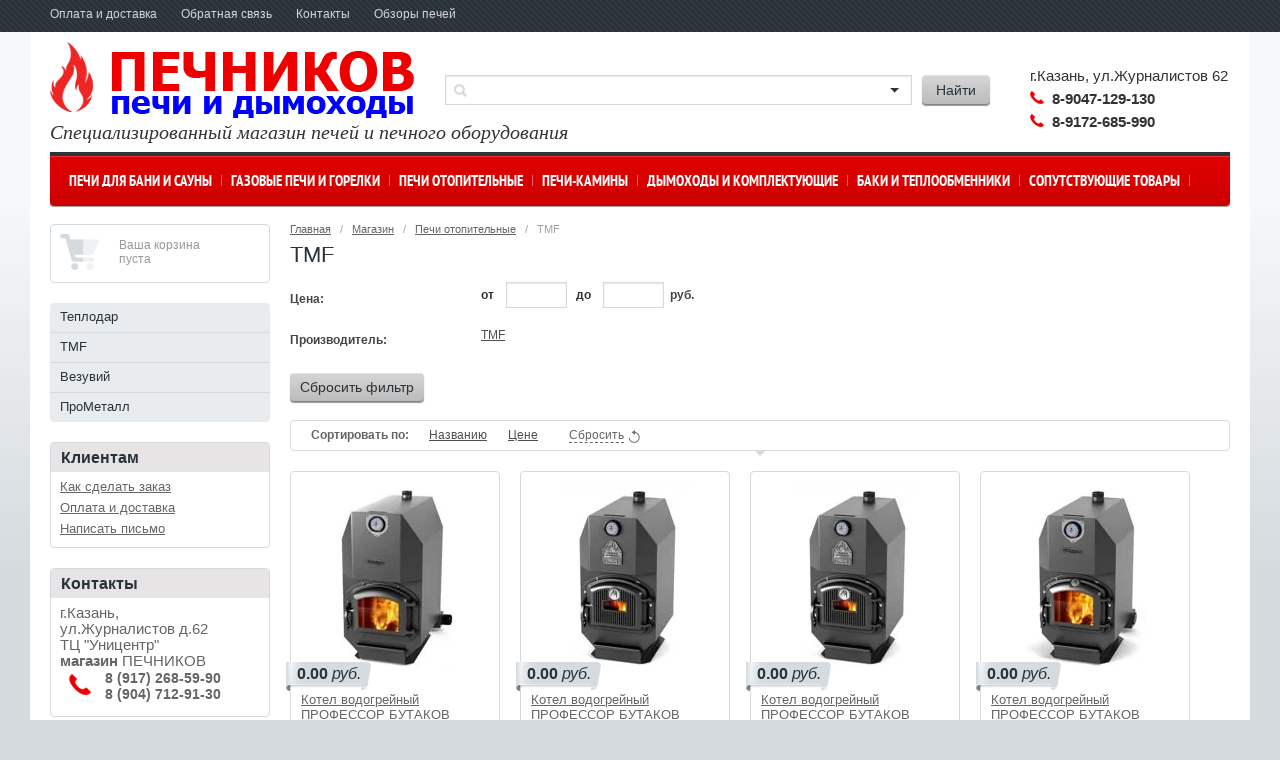

--- FILE ---
content_type: text/html; charset=utf-8
request_url: http://pechnikov-kzn.ru/magazin/folder/termofor-2
body_size: 12098
content:


<!DOCTYPE html>
<html lang="ru">
<head>
<meta name="robots" content="all"/>
<meta http-equiv="Content-Type" content="text/html; charset=UTF-8">
<!--[if IE]><meta http-equiv="X-UA-Compatible" content="IE=edge,chrome=1"><![endif]-->
<meta name="SKYPE_TOOLBAR" content="SKYPE_TOOLBAR_PARSER_COMPATIBLE" />
<title>TMF </title>
<meta name="description" content="TMF ">
<meta name="keywords" content="TMF ">
<meta name='wmail-verification' content='c1a13620c7238f2e' />
<link rel="stylesheet" href="/t/v526/images/css/styles.less.css">
<link rel="stylesheet" href="/g/css/styles_articles_tpl.css">

            <!-- 46b9544ffa2e5e73c3c971fe2ede35a5 -->
            <script src='/shared/s3/js/lang/ru.js'></script>
            <script src='/shared/s3/js/common.min.js'></script>
        <link rel='stylesheet' type='text/css' href='/shared/s3/css/calendar.css' /><link rel='stylesheet' type='text/css' href='/shared/highslide-4.1.13/highslide.min.css'/>
<script type='text/javascript' src='/shared/highslide-4.1.13/highslide-full.packed.js'></script>
<script type='text/javascript'>
hs.graphicsDir = '/shared/highslide-4.1.13/graphics/';
hs.outlineType = null;
hs.showCredits = false;
hs.lang={cssDirection:'ltr',loadingText:'Загрузка...',loadingTitle:'Кликните чтобы отменить',focusTitle:'Нажмите чтобы перенести вперёд',fullExpandTitle:'Увеличить',fullExpandText:'Полноэкранный',previousText:'Предыдущий',previousTitle:'Назад (стрелка влево)',nextText:'Далее',nextTitle:'Далее (стрелка вправо)',moveTitle:'Передвинуть',moveText:'Передвинуть',closeText:'Закрыть',closeTitle:'Закрыть (Esc)',resizeTitle:'Восстановить размер',playText:'Слайд-шоу',playTitle:'Слайд-шоу (пробел)',pauseText:'Пауза',pauseTitle:'Приостановить слайд-шоу (пробел)',number:'Изображение %1/%2',restoreTitle:'Нажмите чтобы посмотреть картинку, используйте мышь для перетаскивания. Используйте клавиши вперёд и назад'};</script>
<link rel="icon" href="/favicon.ico" type="image/x-icon">

<!--s3_require-->
<link rel="stylesheet" href="/g/basestyle/1.0.1/user/user.css" type="text/css"/>
<link rel="stylesheet" href="/g/basestyle/1.0.1/user/user.blue.css" type="text/css"/>
<script type="text/javascript" src="/g/basestyle/1.0.1/user/user.js" async></script>
<!--/s3_require-->

<link href="/g/shop2/shop2.css" rel="stylesheet" type="text/css" />
<link href="/g/shop2/comments/comments.less.css" rel="stylesheet" type="text/css" />
<link rel="stylesheet" type="text/css" href="/g/shop2/elements.less.css">

	<script type="text/javascript" src="/g/jquery/jquery-1.7.2.min.js" charset="utf-8"></script>


<script type="text/javascript" src="/g/shop2/shop2.packed.js"></script>
<script type="text/javascript" src="/g/printme.js" charset="utf-8"></script>
<script type="text/javascript" src="/g/no_cookies.js" charset="utf-8"></script>
<script type="text/javascript" src="/g/shop2v2/default/js/baron.min.js"></script>
<script type="text/javascript" src="/g/shop2/shop2custom.js" charset="utf-8"></script>
<script type="text/javascript" src="/g/shop2/disable.params.shop2.js" charset="utf-8"></script>
<script type="text/javascript">
	shopClient.uri = '/magazin';
	shopClient.mode = 'folder';
        	shop2.apiHash = {"getPromoProducts":"7614c78e2d82a2d89ec04ca4db4f85e0","cartAddItem":"664650eaf4178534ac5598d669b1b950","getSearchMatches":"d9b82ecdf65fdc4dde4aae5948f0c461","getFolderCustomFields":"9246c454d1e27aa787db5bc53c2af58c","getProductListItem":"fb006b9f49881d4ca821ec5c99935e06","cartRemoveItem":"fadb26b176948f15baf0f4562775ed94","cartUpdate":"1b56ca75eb72a261eb078ff928081078","cartRemoveCoupon":"9f84bf12890b7c332a0b4793cbe52f55","cartAddCoupon":"2533f870cfa35ab66a029cf6fee21a34","deliveryCalc":"41e3908b1f839f12703da9d01a106186","printOrder":"8ba8dc3595e3c8110e5778007540eec5","cancelOrder":"b9f4ee03c2b4bd65419eb2ae204aedcf","cancelOrderNotify":"f6b24547e05ced5dfa872ecaf6f6b627","repeatOrder":"c1ea1ad88814b8954a11226e025fd984","paymentMethods":"1852867b0e0fcee883774ad44baf6997","compare":"10433ddfdc9102dc92f9b974cd1f9362"};
</script><link rel="stylesheet" href="/t/v526/images/css/shop.less.css">
<script src="/t/v526/images/js/jquery.mousewheel.js"></script>
<script src="/g/module/megaslider/js/megaslider.jquery.js" charset="utf-8"></script>
<script src="/t/v526/images/js/jcarousellite.min.js"></script>
<script src="/t/v526/images/js/main.js"></script>

<script>
$(function(){
     $.shop2fly();
});
</script>



<script>
$(function(){
     shopPopUp();
});
</script>

<!--[if lt IE 9]>
<script src="/g/libs/html5shiv//html5.js"></script>
<![endif]-->
</head>
<body>
<div id="wrapper">
		<div id="menu-header-wr">
		<div class="background-top"></div>
		<div class="menu-header">
						<ul>
								<li><a href="/oplata-i-dostavka">Оплата и доставка</a></li>
								<li><a href="/obratnaya-svyaz">Обратная связь</a></li>
								<li><a href="/kontakty">Контакты</a></li>
								<li><a href="/news">Обзоры печей</a></li>
							</ul>
					</div>
	</div>
		<div id="wrapper-in">
		<header id="header">
						<div class="block-user">
	<a class="name" href="/users/login"><span>Авторизация</span></a>
	<div class="block-user-open">
		<div class="block-arrow"></div>
				<form method="post" action="/users" id="shop2-login">
			<input type="hidden" name="mode" value="login">
			<label class="login" for="login">
				<span>Логин:</span><br>
				<input type="text" name="login" id="login">
			</label>
			<label class="pass" for="password">
				<span>Пароль:</span><br>
				<input type="password" id="password" name="password">
			</label>
			<div class="reg">
				<a href="/users/register">Регистрация</a>
			</div>
			<div  class="forgot">
				<a href="/users/forgot_password">Забыли пароль?</a>
			</div>
			<input type="submit" class="site-btn" value="Вход">
		<re-captcha data-captcha="recaptcha"
     data-name="captcha"
     data-sitekey="6LddAuIZAAAAAAuuCT_s37EF11beyoreUVbJlVZM"
     data-lang="ru"
     data-rsize="invisible"
     data-type="image"
     data-theme="light"></re-captcha></form>
			</div>
</div>						<div class="company">
								<div class="logo">
					<a href="http://pechnikov-kzn.ru"><img src="/thumb/2/IxvqNJae70f3mH-5BK1Q6Q/365c76/d/logo.png" alt="" /></a>
				                       <div class="slogan">Специализированный магазин печей и печного оборудования</div>  
                                </div>
				                               
							</div>
						<div class="phone">
				<div class="name"></div>
				<div class="body"><div><span style="font-size:11pt;"><span data-mega-font-name="arial" style="font-family:Arial,Helvetica,sans-serif;">г.Казань, ул.Журналистов 62</span></span></div>

<p><span style="font-size:11pt;"><img alt="tel-pic" height="13" src="/thumb/2/kmd9sy9mzTdciGlFsLQokA/r/d/tel-pic.png" style="border-width: 0;" width="14" />&nbsp; <strong>8-9047-129-130</strong><br />
<img alt="tel-pic" height="13" src="/thumb/2/kmd9sy9mzTdciGlFsLQokA/r/d/tel-pic.png" style="border-width: 0;" width="14" />&nbsp; <strong>8-9172-685-990</strong></span></p></div>
			</div>
						<div class="search-container">
				<form action="/search">
					<div class="search-text"><input type="text"></div>
					<input type="submit" class="site-btn" name="search-btn" value="Найти">
				<re-captcha data-captcha="recaptcha"
     data-name="captcha"
     data-sitekey="6LddAuIZAAAAAAuuCT_s37EF11beyoreUVbJlVZM"
     data-lang="ru"
     data-rsize="invisible"
     data-type="image"
     data-theme="light"></re-captcha></form>
				<div class="search-shop">
	<div class="dropdown-search-btn"><span>&nbsp;</span></div>
	<div class="shop-search-name">Поиск по товарам<div class="patch">&nbsp;</div></div>
	<form class="dropdown-search" method="get" name="shop2_search" action="/magazin/search" enctype="multipart/form-data"> 
		<div class="field">
			<label>Цена:</label><br>
			<input type="text" class="from" name="s[price][0]" value="" placeholder="от"><input type="text" class="to" name="s[price][1]" value="" placeholder="до">
		</div>

		<div class="field">
			<label for="s[name]">Название:</label><br>
			<input type="text" id="s[name]" name="s[name]" value="">
		</div>

		
		<div class="field"><label for="s[folder_id]">Выберите категорию:</label><br><select id="s[folder_id]" name="s[folder_id]" onchange="shopClient.Search.getFolderParams(this, '9246c454d1e27aa787db5bc53c2af58c', 773971)"><option value="" >Все</option><option value="836413421" > Печи для бани и сауны</option><option value="836413621" >&raquo; Теплодар </option><option value="836413821" >&raquo; TMF</option><option value="73242211" >&raquo; Ферингер</option><option value="111035611" >&raquo; Везувий</option><option value="130312811" >&raquo; Гефест</option><option value="52860902" >&raquo; ПроМеталл</option><option value="195832102" >&raquo; Березка</option><option value="836414221" > Газовые печи и горелки</option><option value="842584621" >&raquo; Газовые печи</option><option value="836414421" >&raquo;&raquo; Теплодар</option><option value="836414621" >&raquo;&raquo; TMF</option><option value="109273011" >&raquo;&raquo; RST ТУЙМАЗЫ</option><option value="842585021" >&raquo; Газовые горелки</option><option value="842585621" >&raquo;&raquo; Теплодар</option><option value="842586021" >&raquo;&raquo; Термофор</option><option value="109274811" >&raquo;&raquo; RST ТУЙМАЗЫ</option><option value="836414821" > Печи отопительные</option><option value="836415021" >&raquo; Теплодар</option><option value="836415221" >&raquo; TMF</option><option value="111040811" >&raquo; Везувий</option><option value="56839502" >&raquo; ПроМеталл</option><option value="836415621" > Печи-камины</option><option value="836415821" >&raquo; Теплодар</option><option value="836416221" >&raquo; Термофор</option><option value="836416421" >&raquo; GUCA</option><option value="836416621" > Дымоходы и комплектующие</option><option value="836416821" >&raquo; Одностенные  дымоходы</option><option value="836419621" >&raquo; Двустенные дымоходы</option><option value="836420021" >&raquo; Комплектующие</option><option value="836420221" > Баки и теплообменники</option><option value="836420421" >&raquo; Баки </option><option value="836420821" >&raquo; Теплообменники</option><option value="836421021" > Сопутствующие товары</option></select></div><div id="shop2_search_custom_fields"></div>
		
		<div class="field"><label for="s[vendor_id]">Производитель:</label><br><select name="s[vendor_id]" id="s[vendor_id]"><option value="">Все</option><option value="100524421" >CRAFT</option><option value="100524021" >FERRUM</option><option value="39462900" >Grill'D</option><option value="29139011" >RST ТУЙМАЗЫ</option><option value="100196821" >TMF</option><option value="39565500" >Березка</option><option value="12857702" >Варвара</option><option value="21981611" >Везувий</option><option value="31947411" >Гефест</option><option value="12857902" >ПроМеталл</option><option value="12856702" >Протопи</option><option value="100197021" >Теплодар</option><option value="21981011" >УМК</option><option value="26103611" >Ферингер</option></select></div>
		<div class="field">
			<label for="s[new]">Новинка:</label><br>
			<select name="s[new]" id="s[new]">
				<option value="">Все</option>
				<option value="0">нет</option>
				<option value="1">да</option>
			</select>
		</div>

		<div class="field">
			<label for="7">Спецпредложение:</label><br>
			<select name="s[special]" id="s[special]">
				<option value="">Все</option>
				<option value="0">нет</option>
				<option value="1">да</option>
			</select>
		</div>

		<div class="field">
			<label for="s[products_per_page]">Результатов на странице:</label><br>
			<select name="s[products_per_page]" id="s[products_per_page]">
			  			  			  			  <option value="5">5</option>
			  			  			  <option value="20">20</option>
			  			  			  <option value="35">35</option>
			  			  			  <option value="50">50</option>
			  			  			  <option value="65">65</option>
			  			  			  <option value="80">80</option>
			  			  			  <option value="95">95</option>
			  			</select>
		</div>

		
		<div class="submit">
			<input type="submit" value="Найти" class="site-btn">
		</div>
	<re-captcha data-captcha="recaptcha"
     data-name="captcha"
     data-sitekey="6LddAuIZAAAAAAuuCT_s37EF11beyoreUVbJlVZM"
     data-lang="ru"
     data-rsize="invisible"
     data-type="image"
     data-theme="light"></re-captcha></form>
</div>          	</div>
			<div class="clear-fix"></div>

		</header><!-- #header-->
					<nav class="menu-top-wrap">
		<ul id="menu-top" class="categories">																								<li><a href="/magazin/folder/pechi-dlya-bani-i-sauny">Печи для бани и сауны</a>
																									<ul>
																									<li><a href="/magazin/folder/teplodar">Теплодар </a>
																										</li>
																												<li><a href="/magazin/folder/termofor">TMF</a>
																										</li>
																												<li><a href="/magazin/folder/feringer">Ферингер</a>
																										</li>
																												<li><a href="/magazin/folder/vezuviy">Везувий</a>
																										</li>
																												<li><a href="/magazin/folder/gefest">Гефест</a>
																										</li>
																												<li><a href="/magazin/folder/prometall">ПроМеталл</a>
																										</li>
																												<li><a href="/magazin/folder/berezka-1">Березка</a>
																										</li>
							</ul>
			</li>
																											<li><a href="/magazin/folder/gazovye-pechi-i-gorelki">Газовые печи и горелки</a>
																									<ul>
																									<li><a href="/magazin/folder/gazovye-pechi">Газовые печи</a>
																									<ul>
																									<li><a href="/magazin/folder/teplodar-1">Теплодар</a>
																										</li>
																												<li><a href="/magazin/folder/termofor-1">TMF</a>
																										</li>
																												<li><a href="/magazin/folder/rst-tuymazy">RST ТУЙМАЗЫ</a>
																										</li>
							</ul>
			</li>
																											<li><a href="/magazin/folder/gazovye-gorelki">Газовые горелки</a>
																									<ul>
																									<li><a href="/magazin/folder/teplodar-4">Теплодар</a>
																										</li>
																												<li><a href="/magazin/folder/termofor-4">Термофор</a>
																										</li>
																												<li><a href="/magazin/folder/rst-tuymazy-1">RST ТУЙМАЗЫ</a>
																										</li>
							</ul>
			</li>
						</ul>
			</li>
																											<li><a href="/magazin/folder/pechi-otopitelnye">Печи отопительные</a>
																									<ul>
																									<li><a href="/magazin/folder/teplodar-2">Теплодар</a>
																										</li>
																												<li><a href="/magazin/folder/termofor-2">TMF</a>
																										</li>
																												<li><a href="/magazin/folder/vezuviy-1">Везувий</a>
																										</li>
																												<li><a href="/magazin/folder/prometall-1">ПроМеталл</a>
																										</li>
							</ul>
			</li>
																											<li><a href="/magazin/folder/pechi-kaminy">Печи-камины</a>
																									<ul>
																									<li><a href="/magazin/folder/teplodar-3">Теплодар</a>
																										</li>
																												<li><a href="/magazin/folder/termofor-3">Термофор</a>
																										</li>
																												<li><a href="/magazin/folder/guca">GUCA</a>
																										</li>
							</ul>
			</li>
																											<li><a href="/magazin/folder/dymohody-i-komplektuyuschie">Дымоходы и комплектующие</a>
																									<ul>
																									<li><a href="/magazin/folder/odnostennye-d115h200">Одностенные  дымоходы</a>
																										</li>
																												<li><a href="/magazin/folder/dvustennye-d115h200">Двустенные дымоходы</a>
																										</li>
																												<li><a href="/magazin/folder/komplektuyuschie">Комплектующие</a>
																										</li>
							</ul>
			</li>
																											<li><a href="/magazin/folder/baki-i-teploobmenniki">Баки и теплообменники</a>
																									<ul>
																									<li><a href="/magazin/folder/baki-samovarnogo-tipa">Баки </a>
																										</li>
																												<li><a href="/magazin/folder/teploobmenniki">Теплообменники</a>
																										</li>
							</ul>
			</li>
																											<li><a href="/magazin/folder/soputstvuyuschie-tovary">Сопутствующие товары</a>
																			</li>
		</ul>
			</nav>
				<div id="middle" class="side-left">
			<div id="container">
				<div id="content">
    									
<div class="site-path" data-url="/magazin"><a href="/">Главная</a>   /   <a href="/magazin">Магазин</a>   /   <a href="/magazin/folder/pechi-otopitelnye">Печи отопительные</a>   /   TMF</div>					<h1 class="page-name">TMF</h1>


<script type="text/javascript">
    if ( typeof jQuery == "undefined") {
        document.write('<' + 'script type="text/javascript" charset="utf-8" ' + 'src="/shared/s3/js/jquery-1.7.2.min.js"' + '><' + '/script>');
    }
</script>



<script type="text/javascript">
//<![CDATA[
    shop2.product.init({
    'refs'    : [],
    'apiHash' : {"getPromoProducts":"7614c78e2d82a2d89ec04ca4db4f85e0","cartAddItem":"664650eaf4178534ac5598d669b1b950","getSearchMatches":"d9b82ecdf65fdc4dde4aae5948f0c461","getFolderCustomFields":"9246c454d1e27aa787db5bc53c2af58c","getProductListItem":"fb006b9f49881d4ca821ec5c99935e06","cartRemoveItem":"fadb26b176948f15baf0f4562775ed94","cartUpdate":"1b56ca75eb72a261eb078ff928081078","cartRemoveCoupon":"9f84bf12890b7c332a0b4793cbe52f55","cartAddCoupon":"2533f870cfa35ab66a029cf6fee21a34","deliveryCalc":"41e3908b1f839f12703da9d01a106186","printOrder":"8ba8dc3595e3c8110e5778007540eec5","cancelOrder":"b9f4ee03c2b4bd65419eb2ae204aedcf","cancelOrderNotify":"f6b24547e05ced5dfa872ecaf6f6b627","repeatOrder":"c1ea1ad88814b8954a11226e025fd984","paymentMethods":"1852867b0e0fcee883774ad44baf6997","compare":"10433ddfdc9102dc92f9b974cd1f9362"},
    'verId'   : 773971
});
// ]]>
</script>


   
        
                                                           
    
                        	
	<a id="shop2-filter"></a>

	
					<script type="text/javascript" charset="utf-8">
				shopClient.Filter.Folder('s[folder_id]', 836415221);							</script>
				
					<form class="shop2-filter">
				<table class="table-filter-param">
					<tr>
						<th>Цена:</th>
						<td>
							<label>
								<strong>от</strong> <input type="text" value="" name="s[price][min]">
							</label>
							<label>
								<strong>до</strong> <input type="text" value="" name="s[price][max]">
							</label>
							&nbsp;<strong>руб.</strong>
							<span class="filter-result filter-result-hide">
								Найдено: 
								<span id="filter-result">
																			0
																	</span>
								<a class="site-btn" href="javascript:shopClient.Filter.goToUrl()">Показать</a>
								<div class="result-arrow"></div>
							</span>
						</td>
					</tr>

											<tr>
							<th>Производитель:</th>
							<td>
																											<a href="javascript:void(0)" onclick="shopClient.Filter.addParam('s[vendor_id][0]', '100196821', this)" class="shop-filter-param-val">
								  TMF<span>&nbsp;</span>
										</a>
																																		</td>
						</tr>
					
																
					
									</table>
				<a class="site-btn" href="/magazin/folder/termofor-2">Сбросить фильтр</a>
			<re-captcha data-captcha="recaptcha"
     data-name="captcha"
     data-sitekey="6LddAuIZAAAAAAuuCT_s37EF11beyoreUVbJlVZM"
     data-lang="ru"
     data-rsize="invisible"
     data-type="image"
     data-theme="light"></re-captcha></form><!-- Filter -->
				
			<div class="shop2-sorting">
		  <div class="external-sorting-arrow"></div>
			<div class="shop2-sorting-params">
				<strong>Сортировать по:</strong>
				<a href="javascript:shopClient.Filter.sortBy('name');" id="shop2-sorting-name" class="shop2-sorting-param">Названию<span></span></a>
				<a href="javascript:shopClient.Filter.sortBy('price');" id="shop2-sorting-price" class="shop2-sorting-param">Цене<span></span></a>
				<a href="javascript:shopClient.Filter.resetSort();" class="shop2-sorting-reset">
					<span>Сбросить</span>
					<span class="shop2-sorting-reset-arrow"></span>
				</a>
			</div>
		</div><!-- Sorting -->
	                

            <div id="shop2-products" class="product-list">
                                <form class="product-item-thumb shop2-product-item" method="post" action="/magazin?mode=cart&amp;action=add" accept-charset="utf-8" onsubmit="shopClient.addItem(this, '664650eaf4178534ac5598d669b1b950', '773971', this.kind_id.value, this.amount.value,this.elements.submit, 'shop2-cart-preview'); return false;" style="width:208px;">
  <input type="hidden" name="kind_id" value="275870611">
  <input type="hidden" name="product_id" value="232471211">
  <input type="hidden" name="meta" value='null'>
  <div class="product-top">
    <div class="product-img" style="line-height:190px;">
              <a href="/magazin/product/kotel-vodogreynyy-professor-butakov-student-gidravlik-pod-ten-1"><img src="/thumb/2/WNMalD4LgUW_me_-fS7ZBA/190r190/d/%D0%91%D1%83%D1%82%D0%B0%D0%BA%D0%BE%D0%B2_%D0%B3%D0%B8%D0%B4%D1%80%D0%B0%D0%B2%D0%BB%D0%B8%D0%BA.jpg" alt="Котел водогрейный ПРОФЕССОР БУТАКОВ ИНЖЕНЕР ГИДРАВЛИК под ТЭН" title="Котел водогрейный ПРОФЕССОР БУТАКОВ ИНЖЕНЕР ГИДРАВЛИК под ТЭН"></a>
                        <div class="product-price">
          <div class="price-current"><div class="price-current-in"><strong>0.00</strong> <span>руб.</span></div></div>
                  </div>
      </div>
    <div class="product-name"><a href="/magazin/product/kotel-vodogreynyy-professor-butakov-student-gidravlik-pod-ten-1">Котел водогрейный ПРОФЕССОР БУТАКОВ ИНЖЕНЕР ГИДРАВЛИК под ТЭН</a></div>
    
			<div class="product-compare">
			<label>
				<input type="checkbox" value="275870611"/>
				Добавить к сравнению
			</label>
		</div>
		
    <div class="shop2-product-wrap-details">
    	<table class="shop2-product-details">
        	        	<tr>
          		<th>Производитель</th>
          		<td>TMF</td>
        	</tr>
        	       		    	</table>
    </div>
    </div>
<re-captcha data-captcha="recaptcha"
     data-name="captcha"
     data-sitekey="6LddAuIZAAAAAAuuCT_s37EF11beyoreUVbJlVZM"
     data-lang="ru"
     data-rsize="invisible"
     data-type="image"
     data-theme="light"></re-captcha></form>                                <form class="product-item-thumb shop2-product-item" method="post" action="/magazin?mode=cart&amp;action=add" accept-charset="utf-8" onsubmit="shopClient.addItem(this, '664650eaf4178534ac5598d669b1b950', '773971', this.kind_id.value, this.amount.value,this.elements.submit, 'shop2-cart-preview'); return false;" style="width:208px;">
  <input type="hidden" name="kind_id" value="275868811">
  <input type="hidden" name="product_id" value="232469811">
  <input type="hidden" name="meta" value='null'>
  <div class="product-top">
    <div class="product-img" style="line-height:190px;">
              <a href="/magazin/product/kotel-vodogreynyy-professor-butakov-student-gidravlik-s-ten-9-kvt"><img src="/thumb/2/Mb-LjG1i2VG6mPUaGPZbsg/190r190/d/%D0%9F%D0%91_%D1%81%D1%82%D1%83%D0%B4%D0%B5%D0%BD%D1%82_%D0%B3%D0%B8%D0%B4%D1%80%D0%B0%D0%B2%D0%BB%D0%B8%D0%BA.jpg" alt="Котел водогрейный ПРОФЕССОР БУТАКОВ ИНЖЕНЕР ГИДРАВЛИК с ТЭН, 12 кВт" title="Котел водогрейный ПРОФЕССОР БУТАКОВ ИНЖЕНЕР ГИДРАВЛИК с ТЭН, 12 кВт"></a>
                        <div class="product-price">
          <div class="price-current"><div class="price-current-in"><strong>0.00</strong> <span>руб.</span></div></div>
                  </div>
      </div>
    <div class="product-name"><a href="/magazin/product/kotel-vodogreynyy-professor-butakov-student-gidravlik-s-ten-9-kvt">Котел водогрейный ПРОФЕССОР БУТАКОВ ИНЖЕНЕР ГИДРАВЛИК с ТЭН, 12 кВт</a></div>
    
			<div class="product-compare">
			<label>
				<input type="checkbox" value="275868811"/>
				Добавить к сравнению
			</label>
		</div>
		
    <div class="shop2-product-wrap-details">
    	<table class="shop2-product-details">
        	        	<tr>
          		<th>Производитель</th>
          		<td>TMF</td>
        	</tr>
        	       		    	</table>
    </div>
    </div>
<re-captcha data-captcha="recaptcha"
     data-name="captcha"
     data-sitekey="6LddAuIZAAAAAAuuCT_s37EF11beyoreUVbJlVZM"
     data-lang="ru"
     data-rsize="invisible"
     data-type="image"
     data-theme="light"></re-captcha></form>                                <form class="product-item-thumb shop2-product-item" method="post" action="/magazin?mode=cart&amp;action=add" accept-charset="utf-8" onsubmit="shopClient.addItem(this, '664650eaf4178534ac5598d669b1b950', '773971', this.kind_id.value, this.amount.value,this.elements.submit, 'shop2-cart-preview'); return false;" style="width:208px;">
  <input type="hidden" name="kind_id" value="1381202421">
  <input type="hidden" name="product_id" value="1167766821">
  <input type="hidden" name="meta" value='null'>
  <div class="product-top">
    <div class="product-img" style="line-height:190px;">
              <a href="/magazin/product/kotel-vodogreynyy-professor-butakov-student-gidravlik"><img src="/thumb/2/Mb-LjG1i2VG6mPUaGPZbsg/190r190/d/%D0%9F%D0%91_%D1%81%D1%82%D1%83%D0%B4%D0%B5%D0%BD%D1%82_%D0%B3%D0%B8%D0%B4%D1%80%D0%B0%D0%B2%D0%BB%D0%B8%D0%BA.jpg" alt="Котел водогрейный ПРОФЕССОР БУТАКОВ СТУДЕНТ ГИДРАВЛИК" title="Котел водогрейный ПРОФЕССОР БУТАКОВ СТУДЕНТ ГИДРАВЛИК"></a>
                        <div class="product-price">
          <div class="price-current"><div class="price-current-in"><strong>0.00</strong> <span>руб.</span></div></div>
                  </div>
      </div>
    <div class="product-name"><a href="/magazin/product/kotel-vodogreynyy-professor-butakov-student-gidravlik">Котел водогрейный ПРОФЕССОР БУТАКОВ СТУДЕНТ ГИДРАВЛИК</a></div>
    
			<div class="product-compare">
			<label>
				<input type="checkbox" value="1381202421"/>
				Добавить к сравнению
			</label>
		</div>
		
    <div class="shop2-product-wrap-details">
    	<table class="shop2-product-details">
        	        	<tr>
          		<th>Производитель</th>
          		<td>TMF</td>
        	</tr>
        	       		    	</table>
    </div>
    </div>
<re-captcha data-captcha="recaptcha"
     data-name="captcha"
     data-sitekey="6LddAuIZAAAAAAuuCT_s37EF11beyoreUVbJlVZM"
     data-lang="ru"
     data-rsize="invisible"
     data-type="image"
     data-theme="light"></re-captcha></form>                                <form class="product-item-thumb shop2-product-item" method="post" action="/magazin?mode=cart&amp;action=add" accept-charset="utf-8" onsubmit="shopClient.addItem(this, '664650eaf4178534ac5598d669b1b950', '773971', this.kind_id.value, this.amount.value,this.elements.submit, 'shop2-cart-preview'); return false;" style="width:208px;">
  <input type="hidden" name="kind_id" value="275862411">
  <input type="hidden" name="product_id" value="232463811">
  <input type="hidden" name="meta" value='null'>
  <div class="product-top">
    <div class="product-img" style="line-height:190px;">
              <a href="/magazin/product/kotel-vodogreynyy-professor-butakov-student-gidravlik-1"><img src="/thumb/2/8aSz2M7vZC0g8e5OBqq2rQ/190r190/d/%D0%A1%D1%82%D1%83%D0%B4%D0%B5%D0%BD%D1%82_%D0%B3%D0%B8%D0%B4%D1%80%D0%B0%D0%B2%D0%BB%D0%B8%D0%BA.jpg" alt="Котел водогрейный ПРОФЕССОР БУТАКОВ СТУДЕНТ ГИДРАВЛИК под ТЭН" title="Котел водогрейный ПРОФЕССОР БУТАКОВ СТУДЕНТ ГИДРАВЛИК под ТЭН"></a>
                        <div class="product-price">
          <div class="price-current"><div class="price-current-in"><strong>0.00</strong> <span>руб.</span></div></div>
                  </div>
      </div>
    <div class="product-name"><a href="/magazin/product/kotel-vodogreynyy-professor-butakov-student-gidravlik-1">Котел водогрейный ПРОФЕССОР БУТАКОВ СТУДЕНТ ГИДРАВЛИК под ТЭН</a></div>
    
			<div class="product-compare">
			<label>
				<input type="checkbox" value="275862411"/>
				Добавить к сравнению
			</label>
		</div>
		
    <div class="shop2-product-wrap-details">
    	<table class="shop2-product-details">
        	        	<tr>
          		<th>Производитель</th>
          		<td>TMF</td>
        	</tr>
        	       		    	</table>
    </div>
    </div>
<re-captcha data-captcha="recaptcha"
     data-name="captcha"
     data-sitekey="6LddAuIZAAAAAAuuCT_s37EF11beyoreUVbJlVZM"
     data-lang="ru"
     data-rsize="invisible"
     data-type="image"
     data-theme="light"></re-captcha></form>                                <form class="product-item-thumb shop2-product-item" method="post" action="/magazin?mode=cart&amp;action=add" accept-charset="utf-8" onsubmit="shopClient.addItem(this, '664650eaf4178534ac5598d669b1b950', '773971', this.kind_id.value, this.amount.value,this.elements.submit, 'shop2-cart-preview'); return false;" style="width:208px;">
  <input type="hidden" name="kind_id" value="275863811">
  <input type="hidden" name="product_id" value="232464811">
  <input type="hidden" name="meta" value='null'>
  <div class="product-top">
    <div class="product-img" style="line-height:190px;">
              <a href="/magazin/product/kotel-vodogreynyy-professor-butakov-student-gidravlik-pod-ten"><img src="/thumb/2/8aSz2M7vZC0g8e5OBqq2rQ/190r190/d/%D0%A1%D1%82%D1%83%D0%B4%D0%B5%D0%BD%D1%82_%D0%B3%D0%B8%D0%B4%D1%80%D0%B0%D0%B2%D0%BB%D0%B8%D0%BA.jpg" alt="Котел водогрейный ПРОФЕССОР БУТАКОВ СТУДЕНТ ГИДРАВЛИК с ТЭН, 9 кВт" title="Котел водогрейный ПРОФЕССОР БУТАКОВ СТУДЕНТ ГИДРАВЛИК с ТЭН, 9 кВт"></a>
                        <div class="product-price">
          <div class="price-current"><div class="price-current-in"><strong>0.00</strong> <span>руб.</span></div></div>
                  </div>
      </div>
    <div class="product-name"><a href="/magazin/product/kotel-vodogreynyy-professor-butakov-student-gidravlik-pod-ten">Котел водогрейный ПРОФЕССОР БУТАКОВ СТУДЕНТ ГИДРАВЛИК с ТЭН, 9 кВт</a></div>
    
			<div class="product-compare">
			<label>
				<input type="checkbox" value="275863811"/>
				Добавить к сравнению
			</label>
		</div>
		
    <div class="shop2-product-wrap-details">
    	<table class="shop2-product-details">
        	        	<tr>
          		<th>Производитель</th>
          		<td>TMF</td>
        	</tr>
        	       		    	</table>
    </div>
    </div>
<re-captcha data-captcha="recaptcha"
     data-name="captcha"
     data-sitekey="6LddAuIZAAAAAAuuCT_s37EF11beyoreUVbJlVZM"
     data-lang="ru"
     data-rsize="invisible"
     data-type="image"
     data-theme="light"></re-captcha></form>                                <form class="product-item-thumb shop2-product-item" method="post" action="/magazin?mode=cart&amp;action=add" accept-charset="utf-8" onsubmit="shopClient.addItem(this, '664650eaf4178534ac5598d669b1b950', '773971', this.kind_id.value, this.amount.value,this.elements.submit, 'shop2-cart-preview'); return false;" style="width:208px;">
  <input type="hidden" name="kind_id" value="1343272221">
  <input type="hidden" name="product_id" value="1135904821">
  <input type="hidden" name="meta" value='null'>
  <div class="product-top">
    <div class="product-img" style="line-height:190px;">
              <a href="/magazin/product/pech-otopitelnaya-zolushka"><img src="/thumb/2/M12sLH_ViTCue32xaVH94g/190r190/d/%D0%B7%D0%BE%D0%BB%D1%83%D1%88%D0%BA%D0%B0.jpg" alt="Печь отопительная ЗОЛУШКА" title="Печь отопительная ЗОЛУШКА"></a>
                        <div class="product-price">
          <div class="price-current"><div class="price-current-in"><strong>0.00</strong> <span>руб.</span></div></div>
                  </div>
      </div>
    <div class="product-name"><a href="/magazin/product/pech-otopitelnaya-zolushka">Печь отопительная ЗОЛУШКА</a></div>
    
			<div class="product-compare">
			<label>
				<input type="checkbox" value="1343272221"/>
				Добавить к сравнению
			</label>
		</div>
		
    <div class="shop2-product-wrap-details">
    	<table class="shop2-product-details">
        	        	<tr>
          		<th>Производитель</th>
          		<td>TMF</td>
        	</tr>
        	       		    	</table>
    </div>
    </div>
<re-captcha data-captcha="recaptcha"
     data-name="captcha"
     data-sitekey="6LddAuIZAAAAAAuuCT_s37EF11beyoreUVbJlVZM"
     data-lang="ru"
     data-rsize="invisible"
     data-type="image"
     data-theme="light"></re-captcha></form>                                <form class="product-item-thumb shop2-product-item" method="post" action="/magazin?mode=cart&amp;action=add" accept-charset="utf-8" onsubmit="shopClient.addItem(this, '664650eaf4178534ac5598d669b1b950', '773971', this.kind_id.value, this.amount.value,this.elements.submit, 'shop2-cart-preview'); return false;" style="width:208px;">
  <input type="hidden" name="kind_id" value="1343279421">
  <input type="hidden" name="product_id" value="1135911421">
  <input type="hidden" name="meta" value='null'>
  <div class="product-top">
    <div class="product-img" style="line-height:190px;">
              <a href="/magazin/product/pech-otopitelnaya-normal-2-antracit-tz"><img src="/thumb/2/YcM5g_EUewbXuxGrm7eCQA/190r190/d/%D0%9D%D0%BE%D1%80%D0%BC%D0%B0%D0%BB%D1%8C_2_%D0%B0%D0%BD%D1%82%D1%80_%D1%82%D0%B7.jpg" alt="Печь отопительная НОРМАЛЬ-2 антрацит ТЗ" title="Печь отопительная НОРМАЛЬ-2 антрацит ТЗ"></a>
                        <div class="product-price">
          <div class="price-current"><div class="price-current-in"><strong>0.00</strong> <span>руб.</span></div></div>
                  </div>
      </div>
    <div class="product-name"><a href="/magazin/product/pech-otopitelnaya-normal-2-antracit-tz">Печь отопительная НОРМАЛЬ-2 антрацит ТЗ</a></div>
    
			<div class="product-compare">
			<label>
				<input type="checkbox" value="1343279421"/>
				Добавить к сравнению
			</label>
		</div>
		
    <div class="shop2-product-wrap-details">
    	<table class="shop2-product-details">
        	        	<tr>
          		<th>Производитель</th>
          		<td>TMF</td>
        	</tr>
        	       		    	</table>
    </div>
    </div>
<re-captcha data-captcha="recaptcha"
     data-name="captcha"
     data-sitekey="6LddAuIZAAAAAAuuCT_s37EF11beyoreUVbJlVZM"
     data-lang="ru"
     data-rsize="invisible"
     data-type="image"
     data-theme="light"></re-captcha></form>                                <form class="product-item-thumb shop2-product-item" method="post" action="/magazin?mode=cart&amp;action=add" accept-charset="utf-8" onsubmit="shopClient.addItem(this, '664650eaf4178534ac5598d669b1b950', '773971', this.kind_id.value, this.amount.value,this.elements.submit, 'shop2-cart-preview'); return false;" style="width:208px;">
  <input type="hidden" name="kind_id" value="1343437621">
  <input type="hidden" name="product_id" value="1136068621">
  <input type="hidden" name="meta" value='null'>
  <div class="product-top">
    <div class="product-img" style="line-height:190px;">
              <a href="/magazin/product/pech-otopitelnaya-normal-2-turbo-antracit-tz"><img src="/thumb/2/X2VTwWKRS1upKPTw6XEdgg/190r190/d/%D0%9D%D0%BE%D1%80%D0%BC%D0%B0%D0%BB%D1%8C_2_%D1%82%D1%83%D1%80%D0%B1%D0%BE.jpg" alt="Печь отопительная НОРМАЛЬ-2 ТУРБО антрацит ТЗ" title="Печь отопительная НОРМАЛЬ-2 ТУРБО антрацит ТЗ"></a>
                        <div class="product-price">
          <div class="price-current"><div class="price-current-in"><strong>0.00</strong> <span>руб.</span></div></div>
                  </div>
      </div>
    <div class="product-name"><a href="/magazin/product/pech-otopitelnaya-normal-2-turbo-antracit-tz">Печь отопительная НОРМАЛЬ-2 ТУРБО антрацит ТЗ</a></div>
    
			<div class="product-compare">
			<label>
				<input type="checkbox" value="1343437621"/>
				Добавить к сравнению
			</label>
		</div>
		
    <div class="shop2-product-wrap-details">
    	<table class="shop2-product-details">
        	        	<tr>
          		<th>Производитель</th>
          		<td>TMF</td>
        	</tr>
        	       		    	</table>
    </div>
    </div>
<re-captcha data-captcha="recaptcha"
     data-name="captcha"
     data-sitekey="6LddAuIZAAAAAAuuCT_s37EF11beyoreUVbJlVZM"
     data-lang="ru"
     data-rsize="invisible"
     data-type="image"
     data-theme="light"></re-captcha></form>                                <form class="product-item-thumb shop2-product-item" method="post" action="/magazin?mode=cart&amp;action=add" accept-charset="utf-8" onsubmit="shopClient.addItem(this, '664650eaf4178534ac5598d669b1b950', '773971', this.kind_id.value, this.amount.value,this.elements.submit, 'shop2-cart-preview'); return false;" style="width:208px;">
  <input type="hidden" name="kind_id" value="1352907221">
  <input type="hidden" name="product_id" value="1144445221">
  <input type="hidden" name="meta" value='null'>
  <div class="product-top">
    <div class="product-img" style="line-height:190px;">
              <a href="/magazin/product/pech-otopitelnaya-ogon-batareya-11-light-antracit"><img src="/thumb/2/nuqYitbfW4280V0rZPzGUw/190r190/d/%D0%9E%D0%91_11_%D0%BB%D0%B0%D0%B9%D1%82_%D0%B0%D0%BD%D1%82%D1%80.jpg" alt="Печь отопительная ОГОНЬ-БАТАРЕЯ 11 Light антрацит" title="Печь отопительная ОГОНЬ-БАТАРЕЯ 11 Light антрацит"></a>
                        <div class="product-price">
          <div class="price-current"><div class="price-current-in"><strong>0.00</strong> <span>руб.</span></div></div>
                  </div>
      </div>
    <div class="product-name"><a href="/magazin/product/pech-otopitelnaya-ogon-batareya-11-light-antracit">Печь отопительная ОГОНЬ-БАТАРЕЯ 11 Light антрацит</a></div>
    
			<div class="product-compare">
			<label>
				<input type="checkbox" value="1352907221"/>
				Добавить к сравнению
			</label>
		</div>
		
    <div class="shop2-product-wrap-details">
    	<table class="shop2-product-details">
        	        	<tr>
          		<th>Производитель</th>
          		<td>TMF</td>
        	</tr>
        	       		    	</table>
    </div>
    </div>
<re-captcha data-captcha="recaptcha"
     data-name="captcha"
     data-sitekey="6LddAuIZAAAAAAuuCT_s37EF11beyoreUVbJlVZM"
     data-lang="ru"
     data-rsize="invisible"
     data-type="image"
     data-theme="light"></re-captcha></form>                                <form class="product-item-thumb shop2-product-item" method="post" action="/magazin?mode=cart&amp;action=add" accept-charset="utf-8" onsubmit="shopClient.addItem(this, '664650eaf4178534ac5598d669b1b950', '773971', this.kind_id.value, this.amount.value,this.elements.submit, 'shop2-cart-preview'); return false;" style="width:208px;">
  <input type="hidden" name="kind_id" value="1352909821">
  <input type="hidden" name="product_id" value="1144447621">
  <input type="hidden" name="meta" value='null'>
  <div class="product-top">
    <div class="product-img" style="line-height:190px;">
              <a href="/magazin/product/pech-otopitelnaya-ogon-batareya-11-light-antracit-1"><img src="/thumb/2/nuqYitbfW4280V0rZPzGUw/190r190/d/%D0%9E%D0%91_11_%D0%BB%D0%B0%D0%B9%D1%82_%D0%B0%D0%BD%D1%82%D1%80.jpg" alt="Печь отопительная ОГОНЬ-БАТАРЕЯ 11 Light антрацит-серый металик" title="Печь отопительная ОГОНЬ-БАТАРЕЯ 11 Light антрацит-серый металик"></a>
                        <div class="product-price">
          <div class="price-current"><div class="price-current-in"><strong>0.00</strong> <span>руб.</span></div></div>
                  </div>
      </div>
    <div class="product-name"><a href="/magazin/product/pech-otopitelnaya-ogon-batareya-11-light-antracit-1">Печь отопительная ОГОНЬ-БАТАРЕЯ 11 Light антрацит-серый металик</a></div>
    
			<div class="product-compare">
			<label>
				<input type="checkbox" value="1352909821"/>
				Добавить к сравнению
			</label>
		</div>
		
    <div class="shop2-product-wrap-details">
    	<table class="shop2-product-details">
        	        	<tr>
          		<th>Производитель</th>
          		<td>TMF</td>
        	</tr>
        	       		    	</table>
    </div>
    </div>
<re-captcha data-captcha="recaptcha"
     data-name="captcha"
     data-sitekey="6LddAuIZAAAAAAuuCT_s37EF11beyoreUVbJlVZM"
     data-lang="ru"
     data-rsize="invisible"
     data-type="image"
     data-theme="light"></re-captcha></form>                                <form class="product-item-thumb shop2-product-item" method="post" action="/magazin?mode=cart&amp;action=add" accept-charset="utf-8" onsubmit="shopClient.addItem(this, '664650eaf4178534ac5598d669b1b950', '773971', this.kind_id.value, this.amount.value,this.elements.submit, 'shop2-cart-preview'); return false;" style="width:208px;">
  <input type="hidden" name="kind_id" value="1352910421">
  <input type="hidden" name="product_id" value="1144448221">
  <input type="hidden" name="meta" value='null'>
  <div class="product-top">
    <div class="product-img" style="line-height:190px;">
              <a href="/magazin/product/pech-otopitelnaya-ogon-batareya-11-light-antracit-seryy-meta"><img src="/thumb/2/A-l8S7TM5GANPfRSGvv44w/190r190/d/%D0%9E%D0%B3%D0%BE%D0%BD%D1%8C_%D0%B1%D0%B0%D1%82%D0%B0%D1%80%D0%B5%D1%8F_11%2C_%D0%B0%D0%BD%D1%82%D1%80.jpg" alt="Печь отопительная ОГОНЬ-БАТАРЕЯ 11 антрацит" title="Печь отопительная ОГОНЬ-БАТАРЕЯ 11 антрацит"></a>
                        <div class="product-price">
          <div class="price-current"><div class="price-current-in"><strong>0.00</strong> <span>руб.</span></div></div>
                  </div>
      </div>
    <div class="product-name"><a href="/magazin/product/pech-otopitelnaya-ogon-batareya-11-light-antracit-seryy-meta">Печь отопительная ОГОНЬ-БАТАРЕЯ 11 антрацит</a></div>
    
			<div class="product-compare">
			<label>
				<input type="checkbox" value="1352910421"/>
				Добавить к сравнению
			</label>
		</div>
		
    <div class="shop2-product-wrap-details">
    	<table class="shop2-product-details">
        	        	<tr>
          		<th>Производитель</th>
          		<td>TMF</td>
        	</tr>
        	       		    	</table>
    </div>
    </div>
<re-captcha data-captcha="recaptcha"
     data-name="captcha"
     data-sitekey="6LddAuIZAAAAAAuuCT_s37EF11beyoreUVbJlVZM"
     data-lang="ru"
     data-rsize="invisible"
     data-type="image"
     data-theme="light"></re-captcha></form>                                <form class="product-item-thumb shop2-product-item" method="post" action="/magazin?mode=cart&amp;action=add" accept-charset="utf-8" onsubmit="shopClient.addItem(this, '664650eaf4178534ac5598d669b1b950', '773971', this.kind_id.value, this.amount.value,this.elements.submit, 'shop2-cart-preview'); return false;" style="width:208px;">
  <input type="hidden" name="kind_id" value="1363436021">
  <input type="hidden" name="product_id" value="1153512221">
  <input type="hidden" name="meta" value='null'>
  <div class="product-top">
    <div class="product-img" style="line-height:190px;">
              <a href="/magazin/product/pech-otopitelnaya-ogon-batareya-11-antracit-1"><img src="/thumb/2/A-l8S7TM5GANPfRSGvv44w/190r190/d/%D0%9E%D0%B3%D0%BE%D0%BD%D1%8C_%D0%B1%D0%B0%D1%82%D0%B0%D1%80%D0%B5%D1%8F_11%2C_%D0%B0%D0%BD%D1%82%D1%80.jpg" alt="Печь отопительная ОГОНЬ-БАТАРЕЯ 11 антрацит-серый металлик" title="Печь отопительная ОГОНЬ-БАТАРЕЯ 11 антрацит-серый металлик"></a>
                        <div class="product-price">
          <div class="price-current"><div class="price-current-in"><strong>0.00</strong> <span>руб.</span></div></div>
                  </div>
      </div>
    <div class="product-name"><a href="/magazin/product/pech-otopitelnaya-ogon-batareya-11-antracit-1">Печь отопительная ОГОНЬ-БАТАРЕЯ 11 антрацит-серый металлик</a></div>
    
			<div class="product-compare">
			<label>
				<input type="checkbox" value="1363436021"/>
				Добавить к сравнению
			</label>
		</div>
		
    <div class="shop2-product-wrap-details">
    	<table class="shop2-product-details">
        	        	<tr>
          		<th>Производитель</th>
          		<td>TMF</td>
        	</tr>
        	       		    	</table>
    </div>
    </div>
<re-captcha data-captcha="recaptcha"
     data-name="captcha"
     data-sitekey="6LddAuIZAAAAAAuuCT_s37EF11beyoreUVbJlVZM"
     data-lang="ru"
     data-rsize="invisible"
     data-type="image"
     data-theme="light"></re-captcha></form>                    </div>
    		<div class="shop2-pageist">

		
		
						
													
										
		
																						<span class="shop2-pagelist-active">1</span>
																				<a href="/magazin/folder/termofor-2/p/1">2</a>
																				<a href="/magazin/folder/termofor-2/p/2">3</a>
																				<a href="/magazin/folder/termofor-2/p/3">4</a>
													<a class="shop2-pageist-next-page" href="/magazin/folder/termofor-2/p/1"></a>			
			</div>

     <div class="vendors-wrap">
      <div class="vendors-title">Наши производители</div>
      <ul class="vendors_shared">
              <li><a href="/magazin/vendor/craft"><img src="/thumb/2/7ebtY5Zr0jzeBWD7pkx95Q/80r80/d/%D0%BB%D0%BE%D0%B3%D0%BE6.png" alt=""/>CRAFT</a></li>
              <li><a href="/magazin/vendor/ferrum"><img src="/thumb/2/BMECyNZp8_tPewY2y8uB8A/80r80/d/%D0%BB%D0%BE%D0%B3%D0%BE5.png" alt=""/>FERRUM</a></li>
              <li><a href="/magazin/vendor/grilld"><img src="/thumb/2/OWylM9UiK9Dq-IkqK1L8Fw/80r80/d/grild_proizv.png" alt=""/>Grill'D</a></li>
              <li><a href="/magazin/vendor/rst-tuymazy-1"><img src="/thumb/2/xZ9Y1WnW94XBjsnJYqrfRg/80r80/d/i.jpg" alt=""/>RST ТУЙМАЗЫ</a></li>
              <li><a href="/magazin/vendor/100196821"><img src="/thumb/2/yD3LSM0AkRSJywdtQOL7UQ/80r80/d/tmf.png" alt=""/>TMF</a></li>
              <li><a href="/magazin/vendor/berezka"><img src="/thumb/2/kgN1TvYUL_ussiqSzSwSgQ/80r80/d/berezka.png" alt=""/>Березка</a></li>
              <li><a href="/magazin/vendor/varvara"><img src="/thumb/2/t584EihuhfOKew8bUKkFiw/80r80/d/log_varvara.png" alt=""/>Варвара</a></li>
              <li><a href="/magazin/vendor/vezuviy"><img src="/thumb/2/26Bt8yK0fC1m-p4pLDn2HA/80r80/d/%D0%B2%D0%B5%D0%B7%D1%83%D0%B2%D0%B8%D0%B9_1.jpg" alt=""/>Везувий</a></li>
              <li><a href="/magazin/vendor/gefest"><img src="/thumb/2/FvfysMWpxHLhpH4-YfLr3g/80r80/d/log_gefest.png" alt=""/>Гефест</a></li>
              <li><a href="/magazin/vendor/prometall"><img src="/thumb/2/eZ0oK60LXamXk8Hj3I2XPg/80r80/d/log_prometall.jpg" alt=""/>ПроМеталл</a></li>
              <li><a href="/magazin/vendor/protopi"><img src="/thumb/2/SJiPqGCqzdiEN-sedbjGhQ/80r80/d/log_protopi.png" alt=""/>Протопи</a></li>
              <li><a href="/magazin/vendor/100197021"><img src="/thumb/2/YhNwhWPKbQdM4e6jjyNCEQ/80r80/d/0000030356__4qsp9RSz.gif" alt=""/>Теплодар</a></li>
              <li><a href="/magazin/vendor/umk"><img src="/thumb/2/4xlj8NcWN0mLnizOxfhdFw/80r80/d/%D0%A3%D0%9C%D0%9A.jpg" alt=""/>УМК</a></li>
              <li><a href="/magazin/vendor/feringer"><img src="/thumb/2/s_51B7QK9Twh0uhsnupWXg/80r80/d/logo_square_250_1.png" alt=""/>Ферингер</a></li>
            <div class="clear-float"></div>
      </ul>
      </div>                    
</div><!-- #content-->
			</div><!-- #container-->
			<aside id="side-left">
				   
<div id="shop2-cart-preview" class="basket-emty">
  <div class="total"><a href="/magazin/cart">Ваша корзина:</a> <span id="cart_total_amount">0</span></div>
  <div class="amount"><strong><span id="cart_total">0.00</span></strong>&nbsp;руб.</div>
  <div class="empty">Ваша корзина пуста</div>
</div>                <ul class="categories-sublvl"><li><a href="/magazin/folder/teplodar-2" >Теплодар</a></li><li class="opened active"><a href="/magazin/folder/termofor-2" >TMF</a></li><li><a href="/magazin/folder/vezuviy-1" >Везувий</a></li><li><a href="/magazin/folder/prometall-1" >ПроМеталл</a></li></ul>                
												<div class="menu-left">
					<div class="name">Клиентам</div>
					<ul><li><a href="/kak-sdelat-zakaz" >Как сделать заказ</a></li><li><a href="/oplata-i-dostavka-1" >Оплата и доставка</a></li><li><a href="/napisat-pismo" >Написать письмо</a></li></ul>				</div>
				
								<div class="block-contacts">
                    <div class="name">Контакты</div>					<div class="body">
                      <div class="text"><p><span style="font-size: 11pt;">г.Казань, ул.Журналистов&nbsp;д.62&nbsp; </span></p>

<p><span style="font-size: 11pt;">ТЦ&nbsp;&quot;Уницентр&quot; </span><strong style="font-size: 11pt;">магазин&nbsp;</strong><span style="font-size: 11pt;">ПЕЧНИКОВ</span></p>

<table border="0" style="width: 192px; height: 31px;">
	<tbody>
		<tr>
			<td><strong>&nbsp;&nbsp;<img alt="tel-pic2" height="21" src="/thumb/2/pp77qrzrQfKO9sTLxntVJw/r/d/tel-pic2.png" style="border-width: 0;" width="22" />&nbsp;</strong></td>
			<td>
			<p><strong>8 (917) 268-59-90<br />
			8 (904) 712-91-30</strong></p>
			</td>
		</tr>
	</tbody>
</table></div>											</div>
				</div>
				
			<script type="text/javascript" src="/g/templates/solutions/all/form/gr-form.js"></script>                            
                            <style type="text/css">
                              .gr-form {
                                margin:20px 0;
                              }
                            </style>

							</aside><!-- #side-left -->
		</div><!-- #middle-->
				<div class="nav-bot">
			<ul>																																<li><div class="name"><a href="/magazin/folder/pechi-dlya-bani-i-sauny">Печи для бани и сауны</a></div>
																																<ul>
																																	<li><a href="/magazin/folder/teplodar">Теплодар </a>
																																	</li>
																																					<li><a href="/magazin/folder/termofor">TMF</a>
																																	</li>
																																					<li><a href="/magazin/folder/feringer">Ферингер</a>
																																	</li>
																																					<li><a href="/magazin/folder/vezuviy">Везувий</a>
																																	</li>
																																					<li><a href="/magazin/folder/gefest">Гефест</a>
																																	</li>
																																					<li><a href="/magazin/folder/prometall">ПроМеталл</a>
																																	</li>
																																					<li><a href="/magazin/folder/berezka-1">Березка</a>
																																	</li>
									</ul>
				</li>
																																				<li><div class="name"><a href="/magazin/folder/gazovye-pechi-i-gorelki">Газовые печи и горелки</a></div>
																																<ul>
																																	<li><a href="/magazin/folder/gazovye-pechi">Газовые печи</a>
																																<ul>
																																	<li><a href="/magazin/folder/teplodar-1">Теплодар</a>
																																	</li>
																																					<li><a href="/magazin/folder/termofor-1">TMF</a>
																																	</li>
																																					<li><a href="/magazin/folder/rst-tuymazy">RST ТУЙМАЗЫ</a>
																																	</li>
									</ul>
				</li>
																																				<li><a href="/magazin/folder/gazovye-gorelki">Газовые горелки</a>
																																<ul>
																																	<li><a href="/magazin/folder/teplodar-4">Теплодар</a>
																																	</li>
																																					<li><a href="/magazin/folder/termofor-4">Термофор</a>
																																	</li>
																																					<li><a href="/magazin/folder/rst-tuymazy-1">RST ТУЙМАЗЫ</a>
																																	</li>
									</ul>
				</li>
								</ul>
				</li>
																																				<li><div class="name"><a href="/magazin/folder/pechi-otopitelnye">Печи отопительные</a></div>
																																<ul>
																																	<li><a href="/magazin/folder/teplodar-2">Теплодар</a>
																																	</li>
																																					<li><a href="/magazin/folder/termofor-2">TMF</a>
																																	</li>
																																					<li><a href="/magazin/folder/vezuviy-1">Везувий</a>
																																	</li>
																																					<li><a href="/magazin/folder/prometall-1">ПроМеталл</a>
																																	</li>
									</ul>
				</li>
																																				<li><div class="name"><a href="/magazin/folder/pechi-kaminy">Печи-камины</a></div>
																																<ul>
																																	<li><a href="/magazin/folder/teplodar-3">Теплодар</a>
																																	</li>
																																					<li><a href="/magazin/folder/termofor-3">Термофор</a>
																																	</li>
																																					<li><a href="/magazin/folder/guca">GUCA</a>
																																	</li>
									</ul>
				</li>
																																				<li><div class="name"><a href="/magazin/folder/dymohody-i-komplektuyuschie">Дымоходы и комплектующие</a></div>
																																<ul>
																																	<li><a href="/magazin/folder/odnostennye-d115h200">Одностенные  дымоходы</a>
																																	</li>
																																					<li><a href="/magazin/folder/dvustennye-d115h200">Двустенные дымоходы</a>
																																	</li>
																																					<li><a href="/magazin/folder/komplektuyuschie">Комплектующие</a>
																																	</li>
									</ul>
				</li>
																																				<li><div class="name"><a href="/magazin/folder/baki-i-teploobmenniki">Баки и теплообменники</a></div>
																																<ul>
																																	<li><a href="/magazin/folder/baki-samovarnogo-tipa">Баки </a>
																																	</li>
																																					<li><a href="/magazin/folder/teploobmenniki">Теплообменники</a>
																																	</li>
									</ul>
				</li>
																																				<li><div class="name"><a href="/magazin/folder/soputstvuyuschie-tovary">Сопутствующие товары</a></div>
																								</li>
			</ul>
					</div>
			</div>
	<div class="clear-footer"></div>
</div><!-- #wrapper -->
<div class="footer-wrapper">
	<footer id="footer">
		<div class="site-name">
									Copyright &copy; 2014 - 2026<br/>
		</div>
		<div class="site-copiryght"><span style='font-size:14px;' class='copyright'><!--noindex--><span style="text-decoration:underline; cursor: pointer;" onclick="javascript:window.open('https://megagr'+'oup.ru/?utm_referrer='+location.hostname)" class="copyright">Создание сайтов</span> в студии Мегагрупп<!--/noindex--></span></div>
				<div class="site-counters">
			
<!--__INFO2026-01-24 00:43:18INFO__-->

		</div>
			</footer><!-- #footer -->
</div>
<!--764-->

<!-- assets.bottom -->
<!-- </noscript></script></style> -->
<script src="/my/s3/js/site.min.js?1769082895" ></script>
<script src="/my/s3/js/site/defender.min.js?1769082895" ></script>
<script src="https://cp.onicon.ru/loader/5412b68d72d22c8f29000025.js" data-auto async></script>
<script >/*<![CDATA[*/
var megacounter_key="098328caca61a9ca2f59bee3193eef00";
(function(d){
    var s = d.createElement("script");
    s.src = "//counter.megagroup.ru/loader.js?"+new Date().getTime();
    s.async = true;
    d.getElementsByTagName("head")[0].appendChild(s);
})(document);
/*]]>*/</script>
<script >/*<![CDATA[*/
$ite.start({"sid":770608,"vid":773971,"aid":871279,"stid":4,"cp":21,"active":true,"domain":"pechnikov-kzn.ru","lang":"ru","trusted":false,"debug":false,"captcha":3});
/*]]>*/</script>
<!-- /assets.bottom -->
</body>
</html>

--- FILE ---
content_type: application/javascript
request_url: http://pechnikov-kzn.ru/t/v526/images/js/main.js
body_size: 3420
content:
function shopPopUp() {
(function() {

	function msg(d, status) {

		if (!d.errstr) { // если ошибок нет
		
			var html = '<div class="shop2-alert-header">Товар добавлен в корзину</div>' +
				'<div class="shop2-alert-buttons">' +
				'<a class="shop2-button" href="' + shopClient.uri + '/cart">' + 
				'<span class="shop2-button-left">Оформить заказ</span>' + 
				'<span class="shop2-button-right"></span>' +
				'</a>' +
				'<a class="shop2-alert-close" onclick="shopClient.alert.hide(); return false;" href="#">Продолжить покупки</a>' +
				'</div>';

			shopClient.alert(html, '', 'shop2-alert-cart')

		}

	}

	var _post = $.post;

	$.post = function() {
		var arg = [].slice.call(arguments),
			callback = arg[2];

		if (arg[0] == '/-/shop2-api/?cmd=cartAddItem') {

			arg[2] = function() {
				var arg = [].slice.call(arguments);
				callback.apply(this, arg);
				msg.apply(this, arg);
			}

		}

		_post.apply(this, arg);
	}

})();

};

(function($) {

	$.shop2fly = function(options) {

		options = $.extend({
			button: '.site-btn',
			image: '.product-pic',
			cart: '#shop2-cart-preview',
			animate: {
				opacity: 0
			}
		}, options);

		$(document).on('click', options.button, function() {
		
			try {

				var $this = $(this),
					form = $this.closest('form'),
					image = form.find(options.image),
					position = image.position(),
					offset = image.offset(),
					clone = image.clone(),
					cart = $(options.cart),
					cartOffset = cart.offset(),
					animate = {};
					
				clone.css({
					left: position.left,
					top: position.top,
					position: 'absolute'
				});
				
				image.after(clone);
				
				animate.left = (offset.left - cartOffset.left - position.left) * -1;
				animate.top = (offset.top - cartOffset.top - position.top) * -1;

				$.extend(animate, options.animate)
				
				clone.animate(animate, 800, function() {
					clone.remove();
				});

			} catch(e) {} 
			
		});

		return $;

	};

})(jQuery);

(function($) {
    $.fn.getMaxHeight = function() {
        var max = 0;
        this.each(function() {
            var $this = $(this),
            height,
            minHeight = $this.css('min-height');
            $this.css('min-height', 0);
            height = $this.height();
            if (height > max) {
                max = height;
            }
            $this.css('min-height', minHeight);
        });
        return max;
    };

    $.fn.eachRow = function(processing, deleteMarginRight) {
        var elements = this,
        wrap = elements.parent(),
        wrapWidth,
        elementWidth,
        inRow,
        left,
        right,
        i = 0;

        if (wrap.get(0) && elements.get(0)) {
            wrapWidth = wrap.width();
            elementWidth = elements.outerWidth(true);
            if (deleteMarginRight) {
                wrapWidth += parseFloat(elements.css('margin-right'));
            }
            inRow = Math.floor(wrapWidth / elementWidth);
            if (inRow > 1) {
                for (; i < elements.length; i += inRow) {
                    left = i;
                    right = i + inRow;
                    if (right > elements.length) {
                        right = elements.length;
                    }
                    processing(elements.slice(left, right), elements.eq(left), elements.eq(right - 1));
                }
            }
        }
        return elements;
    };
})(jQuery);

function setHeightProductItems() {

    function setHeightProductItemsInit() {
        var productItem = '.product-item-thumb',
        productItemNew = '.new-item-thumb',
        productTop = '.product-top',
        productName = '.product-name',
        productBot = '.product-bot';

        function initHeight(group, first, last, outerMargin) {
            var productTopMaxHeight = group.find(productName).getMaxHeight();
            group.find(productName).css('min-height', productTopMaxHeight);
            var maxHeight = group.getMaxHeight();

            group.each(function() {
                var item = $(this),
                productBotHeight = item.find(productBot).outerHeight(true);

                item.css('min-height', maxHeight);
                item.find(productTop).css('min-height', (maxHeight - outerMargin) - productBotHeight);

            });
            last.css('margin-right', 0);
        }
        $(productItem).eachRow(function(group, first, last) {
            initHeight(group, first, last, 0);
        },
        true);
        $(productItemNew).eachRow(function(group, first, last) {
            initHeight(group, first, last, 2);
        },
        true);
    }

    setHeightProductItemsInit();

    $(window).resize(setHeightProductItemsInit);

    if (shop2 && shop2.product && shop2.product.reload) {
        var reload = shop2.product.reload;

        shop2.product.reload = function(node, pageType, cb) {
            if (pageType == 'product') {
                reload.call(this, node, 'product', cb);
            } else {
                if (!cb) {
                    cb = setHeightProductItemsInit;
                }
                reload.call(this, node, null, cb);
            }
        }
    }
}

function ProductCarousel() {
    var carouselCount = Math.floor(($('.product-new-wrap').outerWidth() + 20) / $('.new-item-thumb').width());

    $(".product-new-wrap .product-list").jCarouselLite({
        btnNext: ".next",
        btnPrev: ".prev",
        circular: false,
        mouseWheel: true,
        speed: 500,
        visible: carouselCount,
        scroll: 1
    });
}

$(function() {
    //document_ready_start

    ProductCarousel();

    setHeightProductItems();

    $('.slider').megaSlider({
        animation: 'slideLeft',
        interval: 4000
    });

    $('.block-user .name').click(function() {
        $('.block-user-open').toggle();
        return false;
    }); // block-user

    $('.dropdown-search-btn').click(function() {
        $('.search-shop').toggleClass('search-open');

    }); // shop-search

    var nav_bot_li_count = $('.nav-bot > ul > li').size();

    if (nav_bot_li_count > 4) {
        $('.nav-bot > ul').append('<li class="help"></li>');
    }

    $('#menu-top ul').parent().each(function() {
        var o = $(this);
        var s = o.find('>ul');
        var l = o.parents('ul').length;
        var k = false;
        o.hover(function() {
            o.find('>a').attr('class', 'over');
            for (i = $('#menu-top ul').length; i >= 0; i--) {
                o.parent().find('>li').not(o).find('ul').eq(i).hide();
                o.parent().find('>li').not(o).find('a').removeClass('over');
            }
            k = true;
            var p = o.position();
            var ts, ls;
            if (l == 1) {
                ts = p.top + o.height();
                ls = p.left;
            } else {
                ts = p.top;
                ls = p.left + o.width();
            }
            s.css({
                top: ts,
                left: ls
            }).show();
        },
        function() {
            k = false;
            window.setTimeout(function() {
                if (!k) {
                    s.hide();
                    o.find('>a').attr('class', 'normal')
                };
            },
            500);
        });
    });

    (function() {
        var tab_ul = 'shop2-product-tabs',
        tab_li_actve = 'active-tab',
        tab_wrap = 'shop2-product-desc',
        tab_item = 'desc-area',
        tab_active = 'active-area';

        $('.' + tab_ul + ' li a').live('click',
        function() {
            var o = $(this),
            current = o.attr('href');

            $('.' + tab_ul + ' li').removeClass(tab_li_actve);
            o.parent().addClass(tab_li_actve);
            $('.' + tab_wrap + ' .' + tab_item).hide().removeClass(tab_active);
            $(current).show().addClass(tab_active);
            return false;
        });

        $('.' + tab_wrap + ' .' + tab_item).hide().eq(0).show().addClass(tab_active);
        $('.' + tab_ul + ' li').eq(0).addClass(tab_li_actve);
        $('.' + tab_ul + ' li a[href=' + window.location.hash + ']').click();
    })(); //tabs

    shopClient.Product = {
        setBigImage: function(srcObj, imageUrl, thumbUrl) {
            var e = document.getElementById('shop2-product-image'),
            src = $(srcObj).attr('src');
            if (e && e.tagName == 'IMG') {
                e.src = thumbUrl;
                $('div.product-thumbnails-wrap .thumbnails-img').removeClass('activ-img');
                $(srcObj).parent('.thumbnails-img').addClass('activ-img');
                $(e).closest('a.highslide').attr('href', imageUrl);
            }
        }
    };

    //document_ready_end     
});

hs.captionId = 'the-caption';
hs.outlineType = 'rounded-white';
window.onload = function() {
    hs.preloadImages(5);
}

hs.Expander.prototype.onAfterExpand = function (sender) {
    $('<div onclick="return hs.close(this)" title="Закрыть (Esc)"></div>').css({
        position: 'absolute',
        top: '-15px',
        right: '-15px',
        height: '30px',
        width: '30px',
        cursor: 'pointer',
        background: 'url(/shared/highslide-4.1.13/graphics/close.png)',
        zIndex: 20
    }).appendTo(sender.wrapper);
};

--- FILE ---
content_type: text/javascript
request_url: http://counter.megagroup.ru/098328caca61a9ca2f59bee3193eef00.js?r=&s=1280*720*24&u=http%3A%2F%2Fpechnikov-kzn.ru%2Fmagazin%2Ffolder%2Ftermofor-2&t=TMF&fv=0,0&en=1&rld=0&fr=0&callback=_sntnl1769226332101&1769226332101
body_size: 198
content:
//:1
_sntnl1769226332101({date:"Sat, 24 Jan 2026 03:45:32 GMT", res:"1"})